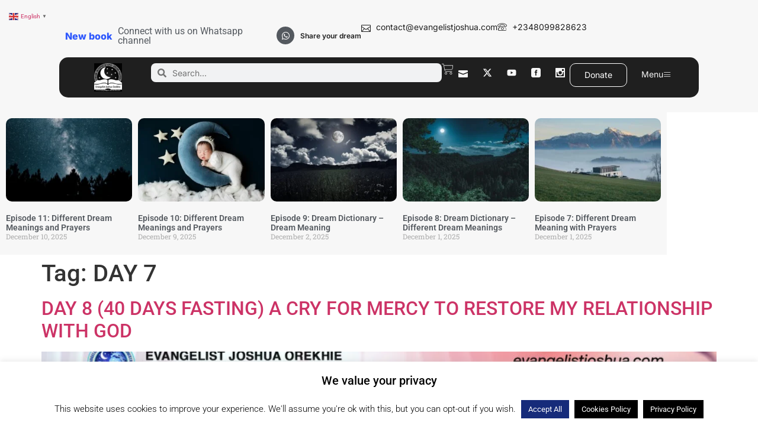

--- FILE ---
content_type: text/html; charset=utf-8
request_url: https://www.google.com/recaptcha/api2/aframe
body_size: 267
content:
<!DOCTYPE HTML><html><head><meta http-equiv="content-type" content="text/html; charset=UTF-8"></head><body><script nonce="jExkEMPf99urPfQV-l_Wvw">/** Anti-fraud and anti-abuse applications only. See google.com/recaptcha */ try{var clients={'sodar':'https://pagead2.googlesyndication.com/pagead/sodar?'};window.addEventListener("message",function(a){try{if(a.source===window.parent){var b=JSON.parse(a.data);var c=clients[b['id']];if(c){var d=document.createElement('img');d.src=c+b['params']+'&rc='+(localStorage.getItem("rc::a")?sessionStorage.getItem("rc::b"):"");window.document.body.appendChild(d);sessionStorage.setItem("rc::e",parseInt(sessionStorage.getItem("rc::e")||0)+1);localStorage.setItem("rc::h",'1768919259941');}}}catch(b){}});window.parent.postMessage("_grecaptcha_ready", "*");}catch(b){}</script></body></html>

--- FILE ---
content_type: text/css
request_url: https://evangelistjoshua.com/wp-content/uploads/elementor/css/post-17397.css?ver=1768662285
body_size: 2738
content:
.elementor-17397 .elementor-element.elementor-element-99f9143{--display:flex;--flex-direction:column;--container-widget-width:100%;--container-widget-height:initial;--container-widget-flex-grow:0;--container-widget-align-self:initial;--flex-wrap-mobile:wrap;--gap:2px 2px;--row-gap:2px;--column-gap:2px;--padding-top:25px;--padding-bottom:25px;--padding-left:100px;--padding-right:100px;}.elementor-17397 .elementor-element.elementor-element-99f9143:not(.elementor-motion-effects-element-type-background), .elementor-17397 .elementor-element.elementor-element-99f9143 > .elementor-motion-effects-container > .elementor-motion-effects-layer{background-color:var( --e-global-color-a5ab3bc );}.elementor-17397 .elementor-element.elementor-element-eb7caaf{--display:flex;--flex-direction:row;--container-widget-width:calc( ( 1 - var( --container-widget-flex-grow ) ) * 100% );--container-widget-height:100%;--container-widget-flex-grow:1;--container-widget-align-self:stretch;--flex-wrap-mobile:wrap;--justify-content:center;--align-items:center;}.elementor-widget-heading .elementor-heading-title{font-family:var( --e-global-typography-primary-font-family ), Sans-serif;font-weight:var( --e-global-typography-primary-font-weight );color:var( --e-global-color-primary );}.elementor-17397 .elementor-element.elementor-element-de35372.elementor-element{--align-self:center;}.elementor-17397 .elementor-element.elementor-element-de35372 .elementor-heading-title{font-family:"Inter", Sans-serif;font-size:16px;font-weight:800;color:#2D57FD;}.elementor-17397 .elementor-element.elementor-element-de35372 .elementor-heading-title a:hover, .elementor-17397 .elementor-element.elementor-element-de35372 .elementor-heading-title a:focus{color:var( --e-global-color-3bae257 );}.elementor-17397 .elementor-element.elementor-element-88a44a9{--display:flex;--flex-direction:row-reverse;--container-widget-width:calc( ( 1 - var( --container-widget-flex-grow ) ) * 100% );--container-widget-height:100%;--container-widget-flex-grow:1;--container-widget-align-self:stretch;--flex-wrap-mobile:wrap-reverse;--align-items:center;--gap:16px 16px;--row-gap:16px;--column-gap:16px;}.elementor-17397 .elementor-element.elementor-element-1a39968 .elementor-repeater-item-0bf888b.elementor-social-icon{background-color:var( --e-global-color-secondary );}.elementor-17397 .elementor-element.elementor-element-1a39968{--grid-template-columns:repeat(0, auto);text-align:left;--icon-size:15px;--grid-column-gap:5px;--grid-row-gap:0px;}.elementor-17397 .elementor-element.elementor-element-6a4dc9e .elementor-heading-title{font-family:var( --e-global-typography-text-font-family ), Sans-serif;font-weight:var( --e-global-typography-text-font-weight );color:var( --e-global-color-secondary );}.elementor-17397 .elementor-element.elementor-element-0560038.elementor-element{--align-self:center;}.elementor-17397 .elementor-element.elementor-element-0560038 .elementor-heading-title{font-family:"Inter", Sans-serif;font-size:12px;font-weight:600;color:var( --e-global-color-3bae257 );}.elementor-widget-icon-list .elementor-icon-list-item:not(:last-child):after{border-color:var( --e-global-color-text );}.elementor-widget-icon-list .elementor-icon-list-icon i{color:var( --e-global-color-primary );}.elementor-widget-icon-list .elementor-icon-list-icon svg{fill:var( --e-global-color-primary );}.elementor-widget-icon-list .elementor-icon-list-item > .elementor-icon-list-text, .elementor-widget-icon-list .elementor-icon-list-item > a{font-family:var( --e-global-typography-text-font-family ), Sans-serif;font-weight:var( --e-global-typography-text-font-weight );}.elementor-widget-icon-list .elementor-icon-list-text{color:var( --e-global-color-secondary );}.elementor-17397 .elementor-element.elementor-element-0aaf480 .elementor-icon-list-items:not(.elementor-inline-items) .elementor-icon-list-item:not(:last-child){padding-block-end:calc(32px/2);}.elementor-17397 .elementor-element.elementor-element-0aaf480 .elementor-icon-list-items:not(.elementor-inline-items) .elementor-icon-list-item:not(:first-child){margin-block-start:calc(32px/2);}.elementor-17397 .elementor-element.elementor-element-0aaf480 .elementor-icon-list-items.elementor-inline-items .elementor-icon-list-item{margin-inline:calc(32px/2);}.elementor-17397 .elementor-element.elementor-element-0aaf480 .elementor-icon-list-items.elementor-inline-items{margin-inline:calc(-32px/2);}.elementor-17397 .elementor-element.elementor-element-0aaf480 .elementor-icon-list-items.elementor-inline-items .elementor-icon-list-item:after{inset-inline-end:calc(-32px/2);}.elementor-17397 .elementor-element.elementor-element-0aaf480 .elementor-icon-list-icon i{color:var( --e-global-color-3bae257 );transition:color 0.3s;}.elementor-17397 .elementor-element.elementor-element-0aaf480 .elementor-icon-list-icon svg{fill:var( --e-global-color-3bae257 );transition:fill 0.3s;}.elementor-17397 .elementor-element.elementor-element-0aaf480 .elementor-icon-list-item:hover .elementor-icon-list-icon i{color:var( --e-global-color-secondary );}.elementor-17397 .elementor-element.elementor-element-0aaf480 .elementor-icon-list-item:hover .elementor-icon-list-icon svg{fill:var( --e-global-color-secondary );}.elementor-17397 .elementor-element.elementor-element-0aaf480{--e-icon-list-icon-size:16px;--icon-vertical-offset:0px;}.elementor-17397 .elementor-element.elementor-element-0aaf480 .elementor-icon-list-item > .elementor-icon-list-text, .elementor-17397 .elementor-element.elementor-element-0aaf480 .elementor-icon-list-item > a{font-family:"Inter", Sans-serif;font-size:14px;font-weight:400;}.elementor-17397 .elementor-element.elementor-element-0aaf480 .elementor-icon-list-text{color:var( --e-global-color-3bae257 );transition:color 0.3s;}.elementor-17397 .elementor-element.elementor-element-0aaf480 .elementor-icon-list-item:hover .elementor-icon-list-text{color:var( --e-global-color-secondary );}.elementor-17397 .elementor-element.elementor-element-66fd07f{--display:flex;--flex-direction:row;--container-widget-width:calc( ( 1 - var( --container-widget-flex-grow ) ) * 100% );--container-widget-height:100%;--container-widget-flex-grow:1;--container-widget-align-self:stretch;--flex-wrap-mobile:wrap;--justify-content:space-around;--align-items:center;--border-radius:15px 15px 15px 15px;}.elementor-17397 .elementor-element.elementor-element-66fd07f:not(.elementor-motion-effects-element-type-background), .elementor-17397 .elementor-element.elementor-element-66fd07f > .elementor-motion-effects-container > .elementor-motion-effects-layer{background-color:var( --e-global-color-3bae257 );}.elementor-widget-theme-site-logo .widget-image-caption{color:var( --e-global-color-text );font-family:var( --e-global-typography-text-font-family ), Sans-serif;font-weight:var( --e-global-typography-text-font-weight );}.elementor-17397 .elementor-element.elementor-element-2b09421{text-align:center;}.elementor-17397 .elementor-element.elementor-element-2b09421 img{width:32%;filter:brightness( 100% ) contrast( 100% ) saturate( 0% ) blur( 0px ) hue-rotate( 0deg );}.elementor-widget-search-form input[type="search"].elementor-search-form__input{font-family:var( --e-global-typography-text-font-family ), Sans-serif;font-weight:var( --e-global-typography-text-font-weight );}.elementor-widget-search-form .elementor-search-form__input,
					.elementor-widget-search-form .elementor-search-form__icon,
					.elementor-widget-search-form .elementor-lightbox .dialog-lightbox-close-button,
					.elementor-widget-search-form .elementor-lightbox .dialog-lightbox-close-button:hover,
					.elementor-widget-search-form.elementor-search-form--skin-full_screen input[type="search"].elementor-search-form__input{color:var( --e-global-color-text );fill:var( --e-global-color-text );}.elementor-widget-search-form .elementor-search-form__submit{font-family:var( --e-global-typography-text-font-family ), Sans-serif;font-weight:var( --e-global-typography-text-font-weight );background-color:var( --e-global-color-secondary );}.elementor-17397 .elementor-element.elementor-element-03b88f0.elementor-element{--flex-grow:1;--flex-shrink:0;}.elementor-17397 .elementor-element.elementor-element-03b88f0 .elementor-search-form__container{min-height:32px;}.elementor-17397 .elementor-element.elementor-element-03b88f0 .elementor-search-form__submit{min-width:32px;}body:not(.rtl) .elementor-17397 .elementor-element.elementor-element-03b88f0 .elementor-search-form__icon{padding-left:calc(32px / 3);}body.rtl .elementor-17397 .elementor-element.elementor-element-03b88f0 .elementor-search-form__icon{padding-right:calc(32px / 3);}.elementor-17397 .elementor-element.elementor-element-03b88f0 .elementor-search-form__input, .elementor-17397 .elementor-element.elementor-element-03b88f0.elementor-search-form--button-type-text .elementor-search-form__submit{padding-left:calc(32px / 3);padding-right:calc(32px / 3);}.elementor-17397 .elementor-element.elementor-element-03b88f0 input[type="search"].elementor-search-form__input{font-family:"Inter", Sans-serif;font-size:14px;font-weight:400;}.elementor-17397 .elementor-element.elementor-element-03b88f0 .elementor-search-form__input,
					.elementor-17397 .elementor-element.elementor-element-03b88f0 .elementor-search-form__icon,
					.elementor-17397 .elementor-element.elementor-element-03b88f0 .elementor-lightbox .dialog-lightbox-close-button,
					.elementor-17397 .elementor-element.elementor-element-03b88f0 .elementor-lightbox .dialog-lightbox-close-button:hover,
					.elementor-17397 .elementor-element.elementor-element-03b88f0.elementor-search-form--skin-full_screen input[type="search"].elementor-search-form__input{color:var( --e-global-color-3bae257 );fill:var( --e-global-color-3bae257 );}.elementor-17397 .elementor-element.elementor-element-03b88f0:not(.elementor-search-form--skin-full_screen) .elementor-search-form__container{border-radius:8px;}.elementor-17397 .elementor-element.elementor-element-03b88f0.elementor-search-form--skin-full_screen input[type="search"].elementor-search-form__input{border-radius:8px;}.elementor-17397 .elementor-element.elementor-element-4129d3b{--display:flex;--flex-direction:row;--container-widget-width:calc( ( 1 - var( --container-widget-flex-grow ) ) * 100% );--container-widget-height:100%;--container-widget-flex-grow:1;--container-widget-align-self:stretch;--flex-wrap-mobile:wrap;--justify-content:flex-end;--align-items:center;--padding-top:0px;--padding-bottom:0px;--padding-left:0px;--padding-right:0px;}.elementor-widget-woocommerce-menu-cart .elementor-menu-cart__toggle .elementor-button{font-family:var( --e-global-typography-primary-font-family ), Sans-serif;font-weight:var( --e-global-typography-primary-font-weight );}.elementor-widget-woocommerce-menu-cart .elementor-menu-cart__product-name a{font-family:var( --e-global-typography-primary-font-family ), Sans-serif;font-weight:var( --e-global-typography-primary-font-weight );}.elementor-widget-woocommerce-menu-cart .elementor-menu-cart__product-price{font-family:var( --e-global-typography-primary-font-family ), Sans-serif;font-weight:var( --e-global-typography-primary-font-weight );}.elementor-widget-woocommerce-menu-cart .elementor-menu-cart__footer-buttons .elementor-button{font-family:var( --e-global-typography-primary-font-family ), Sans-serif;font-weight:var( --e-global-typography-primary-font-weight );}.elementor-widget-woocommerce-menu-cart .elementor-menu-cart__footer-buttons a.elementor-button--view-cart{font-family:var( --e-global-typography-primary-font-family ), Sans-serif;font-weight:var( --e-global-typography-primary-font-weight );}.elementor-widget-woocommerce-menu-cart .elementor-menu-cart__footer-buttons a.elementor-button--checkout{font-family:var( --e-global-typography-primary-font-family ), Sans-serif;font-weight:var( --e-global-typography-primary-font-weight );}.elementor-widget-woocommerce-menu-cart .woocommerce-mini-cart__empty-message{font-family:var( --e-global-typography-primary-font-family ), Sans-serif;font-weight:var( --e-global-typography-primary-font-weight );}.elementor-17397 .elementor-element.elementor-element-75254d3{--divider-style:solid;--subtotal-divider-style:solid;--elementor-remove-from-cart-button:none;--remove-from-cart-button:block;--toggle-button-icon-color:#D5D5D5;--toggle-button-icon-hover-color:#FFFFFF;--toggle-button-border-width:0px;--toggle-icon-size:20px;--toggle-icon-padding:0px 0px 0px 0px;--cart-border-style:none;--cart-footer-layout:1fr 1fr;--products-max-height-sidecart:calc(100vh - 240px);--products-max-height-minicart:calc(100vh - 385px);}.elementor-17397 .elementor-element.elementor-element-75254d3 .widget_shopping_cart_content{--subtotal-divider-left-width:0;--subtotal-divider-right-width:0;}.elementor-17397 .elementor-element.elementor-element-75254d3 .elementor-button--view-cart{border-style:none;}.elementor-17397 .elementor-element.elementor-element-75254d3 .elementor-button--checkout{border-style:none;}.elementor-17397 .elementor-element.elementor-element-74adb64{--grid-template-columns:repeat(0, auto);text-align:center;--icon-size:16px;--grid-column-gap:5px;--grid-row-gap:0px;}.elementor-17397 .elementor-element.elementor-element-74adb64 .elementor-social-icon{background-color:#F7F7F700;}.elementor-17397 .elementor-element.elementor-element-74adb64 .elementor-social-icon i{color:var( --e-global-color-a5ab3bc );}.elementor-17397 .elementor-element.elementor-element-74adb64 .elementor-social-icon svg{fill:var( --e-global-color-a5ab3bc );}.elementor-17397 .elementor-element.elementor-element-74adb64 .elementor-icon{border-radius:0px 0px 0px 0px;}.elementor-17397 .elementor-element.elementor-element-74adb64 .elementor-social-icon:hover i{color:var( --e-global-color-text );}.elementor-17397 .elementor-element.elementor-element-74adb64 .elementor-social-icon:hover svg{fill:var( --e-global-color-text );}.elementor-widget-button .elementor-button{background-color:var( --e-global-color-accent );font-family:var( --e-global-typography-accent-font-family ), Sans-serif;font-weight:var( --e-global-typography-accent-font-weight );}.elementor-17397 .elementor-element.elementor-element-9576d86 .elementor-button{background-color:#61CE7000;font-family:"Inter", Sans-serif;font-size:14px;font-weight:400;border-style:solid;border-width:1px 1px 1px 1px;border-radius:10px 10px 10px 10px;}.elementor-17397 .elementor-element.elementor-element-9576d86 .elementor-button:hover, .elementor-17397 .elementor-element.elementor-element-9576d86 .elementor-button:focus{background-color:var( --e-global-color-a5ab3bc );color:var( --e-global-color-3bae257 );}.elementor-17397 .elementor-element.elementor-element-9576d86 .elementor-button:hover svg, .elementor-17397 .elementor-element.elementor-element-9576d86 .elementor-button:focus svg{fill:var( --e-global-color-3bae257 );}.elementor-17397 .elementor-element.elementor-element-cfe2525 .elementor-button{background-color:#61CE7000;font-family:"Inter", Sans-serif;font-size:14px;font-weight:400;fill:var( --e-global-color-a5ab3bc );color:var( --e-global-color-a5ab3bc );border-style:none;border-radius:10px 10px 10px 10px;}.elementor-17397 .elementor-element.elementor-element-cfe2525 .elementor-button-content-wrapper{flex-direction:row-reverse;}.elementor-17397 .elementor-element.elementor-element-cfe2525 .elementor-button:hover, .elementor-17397 .elementor-element.elementor-element-cfe2525 .elementor-button:focus{color:#B4B4B4;}.elementor-17397 .elementor-element.elementor-element-cfe2525 .elementor-button:hover svg, .elementor-17397 .elementor-element.elementor-element-cfe2525 .elementor-button:focus svg{fill:#B4B4B4;}.elementor-17397 .elementor-element.elementor-element-221d775{--display:flex;--flex-direction:column;--container-widget-width:100%;--container-widget-height:initial;--container-widget-flex-grow:0;--container-widget-align-self:initial;--flex-wrap-mobile:wrap;--gap:2px 2px;--row-gap:2px;--column-gap:2px;--padding-top:25px;--padding-bottom:25px;--padding-left:25px;--padding-right:25px;}.elementor-17397 .elementor-element.elementor-element-221d775:not(.elementor-motion-effects-element-type-background), .elementor-17397 .elementor-element.elementor-element-221d775 > .elementor-motion-effects-container > .elementor-motion-effects-layer{background-color:var( --e-global-color-a5ab3bc );}.elementor-17397 .elementor-element.elementor-element-4a03de0{--display:flex;--flex-direction:row;--container-widget-width:calc( ( 1 - var( --container-widget-flex-grow ) ) * 100% );--container-widget-height:100%;--container-widget-flex-grow:1;--container-widget-align-self:stretch;--flex-wrap-mobile:wrap;--justify-content:flex-end;--align-items:center;}.elementor-17397 .elementor-element.elementor-element-86e5f1d.elementor-element{--align-self:center;}.elementor-17397 .elementor-element.elementor-element-86e5f1d .elementor-heading-title{font-family:"Inter", Sans-serif;font-size:12px;font-weight:800;color:#2D57FD;}.elementor-17397 .elementor-element.elementor-element-86e5f1d .elementor-heading-title a:hover, .elementor-17397 .elementor-element.elementor-element-86e5f1d .elementor-heading-title a:focus{color:var( --e-global-color-3bae257 );}.elementor-17397 .elementor-element.elementor-element-6b6bf11.elementor-element{--align-self:center;}.elementor-17397 .elementor-element.elementor-element-6b6bf11 .elementor-heading-title{font-family:"Inter", Sans-serif;font-size:12px;font-weight:600;color:var( --e-global-color-3bae257 );}.elementor-17397 .elementor-element.elementor-element-20e65dd .elementor-icon-list-items:not(.elementor-inline-items) .elementor-icon-list-item:not(:last-child){padding-block-end:calc(32px/2);}.elementor-17397 .elementor-element.elementor-element-20e65dd .elementor-icon-list-items:not(.elementor-inline-items) .elementor-icon-list-item:not(:first-child){margin-block-start:calc(32px/2);}.elementor-17397 .elementor-element.elementor-element-20e65dd .elementor-icon-list-items.elementor-inline-items .elementor-icon-list-item{margin-inline:calc(32px/2);}.elementor-17397 .elementor-element.elementor-element-20e65dd .elementor-icon-list-items.elementor-inline-items{margin-inline:calc(-32px/2);}.elementor-17397 .elementor-element.elementor-element-20e65dd .elementor-icon-list-items.elementor-inline-items .elementor-icon-list-item:after{inset-inline-end:calc(-32px/2);}.elementor-17397 .elementor-element.elementor-element-20e65dd .elementor-icon-list-icon i{color:var( --e-global-color-3bae257 );transition:color 0.3s;}.elementor-17397 .elementor-element.elementor-element-20e65dd .elementor-icon-list-icon svg{fill:var( --e-global-color-3bae257 );transition:fill 0.3s;}.elementor-17397 .elementor-element.elementor-element-20e65dd .elementor-icon-list-item:hover .elementor-icon-list-icon i{color:var( --e-global-color-secondary );}.elementor-17397 .elementor-element.elementor-element-20e65dd .elementor-icon-list-item:hover .elementor-icon-list-icon svg{fill:var( --e-global-color-secondary );}.elementor-17397 .elementor-element.elementor-element-20e65dd{--e-icon-list-icon-size:16px;--icon-vertical-offset:0px;}.elementor-17397 .elementor-element.elementor-element-20e65dd .elementor-icon-list-item > .elementor-icon-list-text, .elementor-17397 .elementor-element.elementor-element-20e65dd .elementor-icon-list-item > a{font-family:"Inter", Sans-serif;font-size:14px;font-weight:400;}.elementor-17397 .elementor-element.elementor-element-20e65dd .elementor-icon-list-text{color:var( --e-global-color-3bae257 );transition:color 0.3s;}.elementor-17397 .elementor-element.elementor-element-20e65dd .elementor-icon-list-item:hover .elementor-icon-list-text{color:var( --e-global-color-secondary );}.elementor-17397 .elementor-element.elementor-element-1c694f7{--display:flex;--flex-direction:row;--container-widget-width:calc( ( 1 - var( --container-widget-flex-grow ) ) * 100% );--container-widget-height:100%;--container-widget-flex-grow:1;--container-widget-align-self:stretch;--flex-wrap-mobile:wrap;--justify-content:space-around;--align-items:center;--border-radius:15px 15px 15px 15px;}.elementor-17397 .elementor-element.elementor-element-1c694f7:not(.elementor-motion-effects-element-type-background), .elementor-17397 .elementor-element.elementor-element-1c694f7 > .elementor-motion-effects-container > .elementor-motion-effects-layer{background-color:var( --e-global-color-3bae257 );}.elementor-17397 .elementor-element.elementor-element-2027fa3{text-align:center;}.elementor-17397 .elementor-element.elementor-element-2027fa3 img{width:32%;filter:brightness( 100% ) contrast( 100% ) saturate( 0% ) blur( 0px ) hue-rotate( 0deg );}.elementor-17397 .elementor-element.elementor-element-264d6a4{--display:flex;--flex-direction:row;--container-widget-width:calc( ( 1 - var( --container-widget-flex-grow ) ) * 100% );--container-widget-height:100%;--container-widget-flex-grow:1;--container-widget-align-self:stretch;--flex-wrap-mobile:wrap;--justify-content:flex-end;--align-items:center;--padding-top:0px;--padding-bottom:0px;--padding-left:0px;--padding-right:0px;}.elementor-17397 .elementor-element.elementor-element-23510a3.elementor-element{--flex-grow:0;--flex-shrink:0;}.elementor-17397 .elementor-element.elementor-element-23510a3 .elementor-search-form__toggle{--e-search-form-toggle-size:33px;--e-search-form-toggle-color:var( --e-global-color-a5ab3bc );}.elementor-17397 .elementor-element.elementor-element-23510a3.elementor-search-form--skin-full_screen .elementor-search-form__container{background-color:var( --e-global-color-a5ab3bc );}.elementor-17397 .elementor-element.elementor-element-23510a3 input[type="search"].elementor-search-form__input{font-family:"Inter", Sans-serif;font-size:14px;font-weight:400;}.elementor-17397 .elementor-element.elementor-element-23510a3 .elementor-search-form__input,
					.elementor-17397 .elementor-element.elementor-element-23510a3 .elementor-search-form__icon,
					.elementor-17397 .elementor-element.elementor-element-23510a3 .elementor-lightbox .dialog-lightbox-close-button,
					.elementor-17397 .elementor-element.elementor-element-23510a3 .elementor-lightbox .dialog-lightbox-close-button:hover,
					.elementor-17397 .elementor-element.elementor-element-23510a3.elementor-search-form--skin-full_screen input[type="search"].elementor-search-form__input{color:var( --e-global-color-3bae257 );fill:var( --e-global-color-3bae257 );}.elementor-17397 .elementor-element.elementor-element-23510a3:not(.elementor-search-form--skin-full_screen) .elementor-search-form__container{border-radius:8px;}.elementor-17397 .elementor-element.elementor-element-23510a3.elementor-search-form--skin-full_screen input[type="search"].elementor-search-form__input{border-radius:8px;}.elementor-17397 .elementor-element.elementor-element-2187252{--divider-style:solid;--subtotal-divider-style:solid;--elementor-remove-from-cart-button:none;--remove-from-cart-button:block;--toggle-button-icon-color:#D5D5D5;--toggle-button-icon-hover-color:#FFFFFF;--toggle-button-border-width:0px;--toggle-icon-size:20px;--toggle-icon-padding:0px 0px 0px 0px;--cart-border-style:none;--cart-footer-layout:1fr 1fr;--products-max-height-sidecart:calc(100vh - 240px);--products-max-height-minicart:calc(100vh - 385px);}.elementor-17397 .elementor-element.elementor-element-2187252 .widget_shopping_cart_content{--subtotal-divider-left-width:0;--subtotal-divider-right-width:0;}.elementor-17397 .elementor-element.elementor-element-2187252 .elementor-button--view-cart{border-style:none;}.elementor-17397 .elementor-element.elementor-element-2187252 .elementor-button--checkout{border-style:none;}.elementor-17397 .elementor-element.elementor-element-ca58bbf .elementor-button{background-color:#61CE7000;font-family:"Inter", Sans-serif;font-size:14px;font-weight:400;fill:var( --e-global-color-a5ab3bc );color:var( --e-global-color-a5ab3bc );border-style:none;border-radius:10px 10px 10px 10px;}.elementor-17397 .elementor-element.elementor-element-ca58bbf .elementor-button-content-wrapper{flex-direction:row-reverse;}.elementor-17397 .elementor-element.elementor-element-ca58bbf .elementor-button:hover, .elementor-17397 .elementor-element.elementor-element-ca58bbf .elementor-button:focus{color:var( --e-global-color-secondary );}.elementor-17397 .elementor-element.elementor-element-ca58bbf .elementor-button:hover svg, .elementor-17397 .elementor-element.elementor-element-ca58bbf .elementor-button:focus svg{fill:var( --e-global-color-secondary );}.elementor-17397 .elementor-element.elementor-element-e7e3df2{--display:flex;--flex-direction:column;--container-widget-width:100%;--container-widget-height:initial;--container-widget-flex-grow:0;--container-widget-align-self:initial;--flex-wrap-mobile:wrap;}.elementor-17397 .elementor-element.elementor-element-e7e3df2:not(.elementor-motion-effects-element-type-background), .elementor-17397 .elementor-element.elementor-element-e7e3df2 > .elementor-motion-effects-container > .elementor-motion-effects-layer{background-color:var( --e-global-color-a5ab3bc );}.elementor-widget-posts .elementor-button{background-color:var( --e-global-color-accent );font-family:var( --e-global-typography-accent-font-family ), Sans-serif;font-weight:var( --e-global-typography-accent-font-weight );}.elementor-widget-posts .elementor-post__title, .elementor-widget-posts .elementor-post__title a{color:var( --e-global-color-secondary );font-family:var( --e-global-typography-primary-font-family ), Sans-serif;font-weight:var( --e-global-typography-primary-font-weight );}.elementor-widget-posts .elementor-post__meta-data{font-family:var( --e-global-typography-secondary-font-family ), Sans-serif;font-weight:var( --e-global-typography-secondary-font-weight );}.elementor-widget-posts .elementor-post__excerpt p{font-family:var( --e-global-typography-text-font-family ), Sans-serif;font-weight:var( --e-global-typography-text-font-weight );}.elementor-widget-posts .elementor-post__read-more{color:var( --e-global-color-accent );}.elementor-widget-posts a.elementor-post__read-more{font-family:var( --e-global-typography-accent-font-family ), Sans-serif;font-weight:var( --e-global-typography-accent-font-weight );}.elementor-widget-posts .elementor-post__card .elementor-post__badge{background-color:var( --e-global-color-accent );font-family:var( --e-global-typography-accent-font-family ), Sans-serif;font-weight:var( --e-global-typography-accent-font-weight );}.elementor-widget-posts .elementor-pagination{font-family:var( --e-global-typography-secondary-font-family ), Sans-serif;font-weight:var( --e-global-typography-secondary-font-weight );}.elementor-widget-posts .e-load-more-message{font-family:var( --e-global-typography-secondary-font-family ), Sans-serif;font-weight:var( --e-global-typography-secondary-font-weight );}.elementor-17397 .elementor-element.elementor-element-a271e90{--grid-row-gap:35px;--grid-column-gap:10px;}.elementor-17397 .elementor-element.elementor-element-a271e90 .elementor-posts-container .elementor-post__thumbnail{padding-bottom:calc( 0.66 * 100% );}.elementor-17397 .elementor-element.elementor-element-a271e90:after{content:"0.66";}.elementor-17397 .elementor-element.elementor-element-a271e90 .elementor-post__thumbnail__link{width:100%;}.elementor-17397 .elementor-element.elementor-element-a271e90 .elementor-post__meta-data span + span:before{content:"///";}.elementor-17397 .elementor-element.elementor-element-a271e90 .elementor-post__thumbnail{border-radius:10px 10px 10px 10px;}.elementor-17397 .elementor-element.elementor-element-a271e90.elementor-posts--thumbnail-left .elementor-post__thumbnail__link{margin-right:20px;}.elementor-17397 .elementor-element.elementor-element-a271e90.elementor-posts--thumbnail-right .elementor-post__thumbnail__link{margin-left:20px;}.elementor-17397 .elementor-element.elementor-element-a271e90.elementor-posts--thumbnail-top .elementor-post__thumbnail__link{margin-bottom:20px;}.elementor-17397 .elementor-element.elementor-element-a271e90 .elementor-post__title, .elementor-17397 .elementor-element.elementor-element-a271e90 .elementor-post__title a{font-family:"Roboto", Sans-serif;font-size:14px;font-weight:600;}.elementor-17397 .elementor-element.elementor-element-5888890{--display:flex;--flex-direction:column;--container-widget-width:100%;--container-widget-height:initial;--container-widget-flex-grow:0;--container-widget-align-self:initial;--flex-wrap-mobile:wrap;}.elementor-17397 .elementor-element.elementor-element-5888890:not(.elementor-motion-effects-element-type-background), .elementor-17397 .elementor-element.elementor-element-5888890 > .elementor-motion-effects-container > .elementor-motion-effects-layer{background-color:var( --e-global-color-a5ab3bc );}.elementor-17397 .elementor-element.elementor-element-2c2c224{--grid-row-gap:35px;--grid-column-gap:10px;}.elementor-17397 .elementor-element.elementor-element-2c2c224 .elementor-posts-container .elementor-post__thumbnail{padding-bottom:calc( 0.66 * 100% );}.elementor-17397 .elementor-element.elementor-element-2c2c224:after{content:"0.66";}.elementor-17397 .elementor-element.elementor-element-2c2c224 .elementor-post__thumbnail__link{width:100%;}.elementor-17397 .elementor-element.elementor-element-2c2c224 .elementor-post__meta-data span + span:before{content:"///";}.elementor-17397 .elementor-element.elementor-element-2c2c224 .elementor-post__thumbnail{border-radius:10px 10px 10px 10px;}.elementor-17397 .elementor-element.elementor-element-2c2c224.elementor-posts--thumbnail-left .elementor-post__thumbnail__link{margin-right:20px;}.elementor-17397 .elementor-element.elementor-element-2c2c224.elementor-posts--thumbnail-right .elementor-post__thumbnail__link{margin-left:20px;}.elementor-17397 .elementor-element.elementor-element-2c2c224.elementor-posts--thumbnail-top .elementor-post__thumbnail__link{margin-bottom:20px;}.elementor-17397 .elementor-element.elementor-element-2c2c224 .elementor-post__title, .elementor-17397 .elementor-element.elementor-element-2c2c224 .elementor-post__title a{font-family:"Roboto", Sans-serif;font-weight:600;}.elementor-17397 .elementor-element.elementor-element-5092da5{--display:flex;--flex-direction:column;--container-widget-width:100%;--container-widget-height:initial;--container-widget-flex-grow:0;--container-widget-align-self:initial;--flex-wrap-mobile:wrap;}.elementor-17397 .elementor-element.elementor-element-5092da5:not(.elementor-motion-effects-element-type-background), .elementor-17397 .elementor-element.elementor-element-5092da5 > .elementor-motion-effects-container > .elementor-motion-effects-layer{background-color:var( --e-global-color-a5ab3bc );}.elementor-17397 .elementor-element.elementor-element-70ee5b1{--grid-row-gap:35px;--grid-column-gap:10px;}.elementor-17397 .elementor-element.elementor-element-70ee5b1 .elementor-posts-container .elementor-post__thumbnail{padding-bottom:calc( 0.66 * 100% );}.elementor-17397 .elementor-element.elementor-element-70ee5b1:after{content:"0.66";}.elementor-17397 .elementor-element.elementor-element-70ee5b1 .elementor-post__thumbnail__link{width:100%;}.elementor-17397 .elementor-element.elementor-element-70ee5b1 .elementor-post__meta-data span + span:before{content:"///";}.elementor-17397 .elementor-element.elementor-element-70ee5b1 .elementor-post__thumbnail{border-radius:10px 10px 10px 10px;}.elementor-17397 .elementor-element.elementor-element-70ee5b1.elementor-posts--thumbnail-left .elementor-post__thumbnail__link{margin-right:20px;}.elementor-17397 .elementor-element.elementor-element-70ee5b1.elementor-posts--thumbnail-right .elementor-post__thumbnail__link{margin-left:20px;}.elementor-17397 .elementor-element.elementor-element-70ee5b1.elementor-posts--thumbnail-top .elementor-post__thumbnail__link{margin-bottom:20px;}.elementor-17397 .elementor-element.elementor-element-70ee5b1 .elementor-post__title, .elementor-17397 .elementor-element.elementor-element-70ee5b1 .elementor-post__title a{font-family:"Roboto", Sans-serif;font-weight:600;}.elementor-theme-builder-content-area{height:400px;}.elementor-location-header:before, .elementor-location-footer:before{content:"";display:table;clear:both;}@media(max-width:1024px){.elementor-17397 .elementor-element.elementor-element-de35372 .elementor-heading-title{font-size:14px;}.elementor-17397 .elementor-element.elementor-element-4a03de0{--justify-content:space-between;}.elementor-17397 .elementor-element.elementor-element-86e5f1d .elementor-heading-title{font-size:14px;}.elementor-17397 .elementor-element.elementor-element-2c2c224 .elementor-post__title, .elementor-17397 .elementor-element.elementor-element-2c2c224 .elementor-post__title a{font-size:13px;}}@media(max-width:767px){.elementor-17397 .elementor-element.elementor-element-221d775{--padding-top:20px;--padding-bottom:010px;--padding-left:10px;--padding-right:10px;}.elementor-17397 .elementor-element.elementor-element-4a03de0{--justify-content:space-between;--gap:8px 8px;--row-gap:8px;--column-gap:8px;}.elementor-17397 .elementor-element.elementor-element-20e65dd.elementor-element{--align-self:flex-end;}.elementor-17397 .elementor-element.elementor-element-20e65dd .elementor-icon-list-items:not(.elementor-inline-items) .elementor-icon-list-item:not(:last-child){padding-block-end:calc(12px/2);}.elementor-17397 .elementor-element.elementor-element-20e65dd .elementor-icon-list-items:not(.elementor-inline-items) .elementor-icon-list-item:not(:first-child){margin-block-start:calc(12px/2);}.elementor-17397 .elementor-element.elementor-element-20e65dd .elementor-icon-list-items.elementor-inline-items .elementor-icon-list-item{margin-inline:calc(12px/2);}.elementor-17397 .elementor-element.elementor-element-20e65dd .elementor-icon-list-items.elementor-inline-items{margin-inline:calc(-12px/2);}.elementor-17397 .elementor-element.elementor-element-20e65dd .elementor-icon-list-items.elementor-inline-items .elementor-icon-list-item:after{inset-inline-end:calc(-12px/2);}.elementor-17397 .elementor-element.elementor-element-20e65dd .elementor-icon-list-item > .elementor-icon-list-text, .elementor-17397 .elementor-element.elementor-element-20e65dd .elementor-icon-list-item > a{font-size:10.9px;}.elementor-17397 .elementor-element.elementor-element-1c694f7{--justify-content:space-evenly;}.elementor-17397 .elementor-element.elementor-element-2027fa3{text-align:start;}.elementor-17397 .elementor-element.elementor-element-2027fa3 img{width:25%;}.elementor-17397 .elementor-element.elementor-element-264d6a4{--width:120px;--flex-direction:row;--container-widget-width:initial;--container-widget-height:100%;--container-widget-flex-grow:1;--container-widget-align-self:stretch;--flex-wrap-mobile:wrap;--justify-content:center;--gap:0px 0px;--row-gap:0px;--column-gap:0px;--flex-wrap:nowrap;}.elementor-17397 .elementor-element.elementor-element-a271e90 .elementor-posts-container .elementor-post__thumbnail{padding-bottom:calc( 0.5 * 100% );}.elementor-17397 .elementor-element.elementor-element-a271e90:after{content:"0.5";}.elementor-17397 .elementor-element.elementor-element-a271e90 .elementor-post__thumbnail__link{width:100%;}.elementor-17397 .elementor-element.elementor-element-2c2c224 .elementor-posts-container .elementor-post__thumbnail{padding-bottom:calc( 0.5 * 100% );}.elementor-17397 .elementor-element.elementor-element-2c2c224:after{content:"0.5";}.elementor-17397 .elementor-element.elementor-element-2c2c224 .elementor-post__thumbnail__link{width:100%;}.elementor-17397 .elementor-element.elementor-element-70ee5b1 .elementor-posts-container .elementor-post__thumbnail{padding-bottom:calc( 0.5 * 100% );}.elementor-17397 .elementor-element.elementor-element-70ee5b1:after{content:"0.5";}.elementor-17397 .elementor-element.elementor-element-70ee5b1 .elementor-post__thumbnail__link{width:100%;}.elementor-17397 .elementor-element.elementor-element-70ee5b1 .elementor-post__title, .elementor-17397 .elementor-element.elementor-element-70ee5b1 .elementor-post__title a{font-size:14px;}}@media(min-width:768px){.elementor-17397 .elementor-element.elementor-element-88a44a9{--width:30%;}.elementor-17397 .elementor-element.elementor-element-4129d3b{--width:40%;}.elementor-17397 .elementor-element.elementor-element-e7e3df2{--width:88vw;}.elementor-17397 .elementor-element.elementor-element-5888890{--width:88vw;}.elementor-17397 .elementor-element.elementor-element-5092da5{--width:88vw;}}

--- FILE ---
content_type: text/css
request_url: https://evangelistjoshua.com/wp-content/uploads/elementor/css/post-17391.css?ver=1768662285
body_size: 1928
content:
.elementor-17391 .elementor-element.elementor-element-9396c7f{--display:flex;--flex-direction:column;--container-widget-width:100%;--container-widget-height:initial;--container-widget-flex-grow:0;--container-widget-align-self:initial;--flex-wrap-mobile:wrap;--margin-top:-10px;--margin-bottom:0px;--margin-left:0px;--margin-right:0px;--padding-top:20px;--padding-bottom:20px;--padding-left:100px;--padding-right:100px;}.elementor-17391 .elementor-element.elementor-element-9396c7f:not(.elementor-motion-effects-element-type-background), .elementor-17391 .elementor-element.elementor-element-9396c7f > .elementor-motion-effects-container > .elementor-motion-effects-layer{background-color:var( --e-global-color-a5ab3bc );}.elementor-17391 .elementor-element.elementor-element-2748209{--display:flex;--flex-direction:column;--container-widget-width:100%;--container-widget-height:initial;--container-widget-flex-grow:0;--container-widget-align-self:initial;--flex-wrap-mobile:wrap;--border-radius:20px 20px 20px 20px;--padding-top:100px;--padding-bottom:100px;--padding-left:100px;--padding-right:100px;}.elementor-17391 .elementor-element.elementor-element-2748209:not(.elementor-motion-effects-element-type-background), .elementor-17391 .elementor-element.elementor-element-2748209 > .elementor-motion-effects-container > .elementor-motion-effects-layer{background-color:var( --e-global-color-3bae257 );}.elementor-17391 .elementor-element.elementor-element-118c4b7{--display:flex;--flex-direction:row;--container-widget-width:initial;--container-widget-height:100%;--container-widget-flex-grow:1;--container-widget-align-self:stretch;--flex-wrap-mobile:wrap;--border-radius:10px 10px 10px 10px;--padding-top:0px;--padding-bottom:0px;--padding-left:0px;--padding-right:0px;}.elementor-17391 .elementor-element.elementor-element-118c4b7:not(.elementor-motion-effects-element-type-background), .elementor-17391 .elementor-element.elementor-element-118c4b7 > .elementor-motion-effects-container > .elementor-motion-effects-layer{background-color:var( --e-global-color-3bae257 );}.elementor-17391 .elementor-element.elementor-element-dbd59f1{--display:flex;}.elementor-widget-theme-site-logo .widget-image-caption{color:var( --e-global-color-text );font-family:var( --e-global-typography-text-font-family ), Sans-serif;font-weight:var( --e-global-typography-text-font-weight );}.elementor-17391 .elementor-element.elementor-element-a3c66cd{text-align:start;}.elementor-17391 .elementor-element.elementor-element-a3c66cd img{width:48%;filter:brightness( 100% ) contrast( 100% ) saturate( 0% ) blur( 0px ) hue-rotate( 0deg );}.elementor-widget-text-editor{font-family:var( --e-global-typography-text-font-family ), Sans-serif;font-weight:var( --e-global-typography-text-font-weight );color:var( --e-global-color-text );}.elementor-widget-text-editor.elementor-drop-cap-view-stacked .elementor-drop-cap{background-color:var( --e-global-color-primary );}.elementor-widget-text-editor.elementor-drop-cap-view-framed .elementor-drop-cap, .elementor-widget-text-editor.elementor-drop-cap-view-default .elementor-drop-cap{color:var( --e-global-color-primary );border-color:var( --e-global-color-primary );}.elementor-17391 .elementor-element.elementor-element-72471a1{font-family:"Inter", Sans-serif;font-size:14px;font-weight:400;color:var( --e-global-color-a5ab3bc );}.elementor-17391 .elementor-element.elementor-element-202133e{--display:flex;--gap:12px 12px;--row-gap:12px;--column-gap:12px;--padding-top:20px;--padding-bottom:0px;--padding-left:0px;--padding-right:0px;}.elementor-widget-heading .elementor-heading-title{font-family:var( --e-global-typography-primary-font-family ), Sans-serif;font-weight:var( --e-global-typography-primary-font-weight );color:var( --e-global-color-primary );}.elementor-17391 .elementor-element.elementor-element-9584ed8 .elementor-heading-title{font-family:"Inter", Sans-serif;font-size:16px;font-weight:500;color:var( --e-global-color-a5ab3bc );}.elementor-widget-divider{--divider-color:var( --e-global-color-secondary );}.elementor-widget-divider .elementor-divider__text{color:var( --e-global-color-secondary );font-family:var( --e-global-typography-secondary-font-family ), Sans-serif;font-weight:var( --e-global-typography-secondary-font-weight );}.elementor-widget-divider.elementor-view-stacked .elementor-icon{background-color:var( --e-global-color-secondary );}.elementor-widget-divider.elementor-view-framed .elementor-icon, .elementor-widget-divider.elementor-view-default .elementor-icon{color:var( --e-global-color-secondary );border-color:var( --e-global-color-secondary );}.elementor-widget-divider.elementor-view-framed .elementor-icon, .elementor-widget-divider.elementor-view-default .elementor-icon svg{fill:var( --e-global-color-secondary );}.elementor-17391 .elementor-element.elementor-element-19e23f5{--divider-border-style:solid;--divider-color:var( --e-global-color-a5ab3bc );--divider-border-width:1px;}.elementor-17391 .elementor-element.elementor-element-19e23f5 .elementor-divider-separator{width:48%;}.elementor-17391 .elementor-element.elementor-element-19e23f5 .elementor-divider{padding-block-start:0px;padding-block-end:0px;}.elementor-widget-button .elementor-button{background-color:var( --e-global-color-accent );font-family:var( --e-global-typography-accent-font-family ), Sans-serif;font-weight:var( --e-global-typography-accent-font-weight );}.elementor-17391 .elementor-element.elementor-element-079efd1 .elementor-button{background-color:#61CE7000;font-family:"Ranade", Sans-serif;font-size:14px;font-weight:400;fill:var( --e-global-color-a5ab3bc );color:var( --e-global-color-a5ab3bc );border-style:solid;border-width:1px 1px 1px 1px;border-color:var( --e-global-color-a5ab3bc );border-radius:5px 5px 5px 5px;}.elementor-17391 .elementor-element.elementor-element-079efd1 .elementor-button:hover, .elementor-17391 .elementor-element.elementor-element-079efd1 .elementor-button:focus{background-color:var( --e-global-color-a5ab3bc );color:var( --e-global-color-3bae257 );}.elementor-17391 .elementor-element.elementor-element-079efd1 .elementor-button:hover svg, .elementor-17391 .elementor-element.elementor-element-079efd1 .elementor-button:focus svg{fill:var( --e-global-color-3bae257 );}.elementor-17391 .elementor-element.elementor-element-73b85cd .elementor-button{background-color:#61CE7000;font-family:"Ranade", Sans-serif;font-size:14px;font-weight:400;fill:var( --e-global-color-a5ab3bc );color:var( --e-global-color-a5ab3bc );border-style:solid;border-width:1px 1px 1px 1px;border-color:var( --e-global-color-a5ab3bc );border-radius:5px 5px 5px 5px;}.elementor-17391 .elementor-element.elementor-element-73b85cd .elementor-button:hover, .elementor-17391 .elementor-element.elementor-element-73b85cd .elementor-button:focus{background-color:var( --e-global-color-a5ab3bc );color:var( --e-global-color-3bae257 );}.elementor-17391 .elementor-element.elementor-element-73b85cd .elementor-button:hover svg, .elementor-17391 .elementor-element.elementor-element-73b85cd .elementor-button:focus svg{fill:var( --e-global-color-3bae257 );}.elementor-17391 .elementor-element.elementor-element-0c4c58f{--display:flex;--gap:12px 12px;--row-gap:12px;--column-gap:12px;--padding-top:20px;--padding-bottom:0px;--padding-left:0px;--padding-right:0px;}.elementor-17391 .elementor-element.elementor-element-1fa716c .elementor-heading-title{font-family:"Inter", Sans-serif;font-size:16px;font-weight:500;color:var( --e-global-color-a5ab3bc );}.elementor-17391 .elementor-element.elementor-element-c93f3bb{--divider-border-style:solid;--divider-color:var( --e-global-color-a5ab3bc );--divider-border-width:1px;}.elementor-17391 .elementor-element.elementor-element-c93f3bb .elementor-divider-separator{width:35%;}.elementor-17391 .elementor-element.elementor-element-c93f3bb .elementor-divider{padding-block-start:0px;padding-block-end:0px;}.elementor-widget-image .widget-image-caption{color:var( --e-global-color-text );font-family:var( --e-global-typography-text-font-family ), Sans-serif;font-weight:var( --e-global-typography-text-font-weight );}.elementor-17391 .elementor-element.elementor-element-b68c72c{text-align:start;}.elementor-17391 .elementor-element.elementor-element-b68c72c img{width:44%;}.elementor-17391 .elementor-element.elementor-element-7e09900{--display:flex;}.elementor-17391 .elementor-element.elementor-element-60fec15{--display:flex;--gap:12px 12px;--row-gap:12px;--column-gap:12px;--padding-top:20px;--padding-bottom:0px;--padding-left:0px;--padding-right:0px;}.elementor-17391 .elementor-element.elementor-element-b78f2b5 .elementor-heading-title{font-family:"Inter", Sans-serif;font-size:16px;font-weight:500;color:var( --e-global-color-a5ab3bc );}.elementor-17391 .elementor-element.elementor-element-1b64339{--divider-border-style:solid;--divider-color:var( --e-global-color-a5ab3bc );--divider-border-width:1px;}.elementor-17391 .elementor-element.elementor-element-1b64339 .elementor-divider-separator{width:32%;}.elementor-17391 .elementor-element.elementor-element-1b64339 .elementor-divider{padding-block-start:0px;padding-block-end:0px;}.elementor-widget-posts .elementor-button{background-color:var( --e-global-color-accent );font-family:var( --e-global-typography-accent-font-family ), Sans-serif;font-weight:var( --e-global-typography-accent-font-weight );}.elementor-widget-posts .elementor-post__title, .elementor-widget-posts .elementor-post__title a{color:var( --e-global-color-secondary );font-family:var( --e-global-typography-primary-font-family ), Sans-serif;font-weight:var( --e-global-typography-primary-font-weight );}.elementor-widget-posts .elementor-post__meta-data{font-family:var( --e-global-typography-secondary-font-family ), Sans-serif;font-weight:var( --e-global-typography-secondary-font-weight );}.elementor-widget-posts .elementor-post__excerpt p{font-family:var( --e-global-typography-text-font-family ), Sans-serif;font-weight:var( --e-global-typography-text-font-weight );}.elementor-widget-posts .elementor-post__read-more{color:var( --e-global-color-accent );}.elementor-widget-posts a.elementor-post__read-more{font-family:var( --e-global-typography-accent-font-family ), Sans-serif;font-weight:var( --e-global-typography-accent-font-weight );}.elementor-widget-posts .elementor-post__card .elementor-post__badge{background-color:var( --e-global-color-accent );font-family:var( --e-global-typography-accent-font-family ), Sans-serif;font-weight:var( --e-global-typography-accent-font-weight );}.elementor-widget-posts .elementor-pagination{font-family:var( --e-global-typography-secondary-font-family ), Sans-serif;font-weight:var( --e-global-typography-secondary-font-weight );}.elementor-widget-posts .e-load-more-message{font-family:var( --e-global-typography-secondary-font-family ), Sans-serif;font-weight:var( --e-global-typography-secondary-font-weight );}.elementor-17391 .elementor-element.elementor-element-4bf661c{--item-display:flex;--read-more-alignment:1;--grid-row-gap:16px;--grid-column-gap:33px;}.elementor-17391 .elementor-element.elementor-element-4bf661c .elementor-posts-container .elementor-post__thumbnail{padding-bottom:calc( 0.55 * 100% );}.elementor-17391 .elementor-element.elementor-element-4bf661c:after{content:"0.55";}.elementor-17391 .elementor-element.elementor-element-4bf661c .elementor-post__thumbnail__link{width:51%;}.elementor-17391 .elementor-element.elementor-element-4bf661c .elementor-post{border-radius:0px;}.elementor-17391 .elementor-element.elementor-element-4bf661c .elementor-post__thumbnail{border-radius:10px 10px 10px 10px;}.elementor-17391 .elementor-element.elementor-element-4bf661c.elementor-posts--thumbnail-left .elementor-post__thumbnail__link{margin-right:10px;}.elementor-17391 .elementor-element.elementor-element-4bf661c.elementor-posts--thumbnail-right .elementor-post__thumbnail__link{margin-left:10px;}.elementor-17391 .elementor-element.elementor-element-4bf661c.elementor-posts--thumbnail-top .elementor-post__thumbnail__link{margin-bottom:10px;}.elementor-17391 .elementor-element.elementor-element-4bf661c .elementor-post__title, .elementor-17391 .elementor-element.elementor-element-4bf661c .elementor-post__title a{color:var( --e-global-color-a5ab3bc );font-family:"Ranade", Sans-serif;font-size:14px;font-weight:500;}.elementor-17391 .elementor-element.elementor-element-4bf661c .elementor-post__read-more{color:var( --e-global-color-text );}.elementor-17391 .elementor-element.elementor-element-4bf661c a.elementor-post__read-more{font-family:"Inter", Sans-serif;font-weight:500;}.elementor-widget-ha-post-list .ha-post-list-title{font-family:var( --e-global-typography-secondary-font-family ), Sans-serif;font-weight:var( --e-global-typography-secondary-font-weight );}.elementor-widget-ha-post-list .ha-post-list-excerpt p{font-family:var( --e-global-typography-text-font-family ), Sans-serif;font-weight:var( --e-global-typography-text-font-weight );}.elementor-widget-ha-post-list .ha-post-list-meta-wrap span{font-family:var( --e-global-typography-text-font-family ), Sans-serif;font-weight:var( --e-global-typography-text-font-weight );}.elementor-17391 .elementor-element.elementor-element-85e0f4c .ha-post-list-title{font-family:"Ranade", Sans-serif;font-weight:400;color:var( --e-global-color-a5ab3bc );}.elementor-17391 .elementor-element.elementor-element-85e0f4c .ha-post-list .ha-post-list-item a:hover .ha-post-list-title{color:var( --e-global-color-secondary );}.elementor-17391 .elementor-element.elementor-element-85e0f4c span.ha-post-list-icon{color:var( --e-global-color-a5ab3bc );margin-right:15px;}.elementor-17391 .elementor-element.elementor-element-85e0f4c .ha-post-list-item a img{margin-right:15px;}.elementor-17391 .elementor-element.elementor-element-4ce5683{--display:flex;--gap:10px 10px;--row-gap:10px;--column-gap:10px;}.elementor-17391 .elementor-element.elementor-element-9efb013{--display:flex;--gap:12px 12px;--row-gap:12px;--column-gap:12px;--padding-top:20px;--padding-bottom:0px;--padding-left:0px;--padding-right:0px;}.elementor-17391 .elementor-element.elementor-element-15bcf18 .elementor-heading-title{font-family:"Inter", Sans-serif;font-size:16px;font-weight:500;color:var( --e-global-color-a5ab3bc );}.elementor-17391 .elementor-element.elementor-element-2315d75{--divider-border-style:solid;--divider-color:var( --e-global-color-a5ab3bc );--divider-border-width:1px;}.elementor-17391 .elementor-element.elementor-element-2315d75 .elementor-divider-separator{width:47%;}.elementor-17391 .elementor-element.elementor-element-2315d75 .elementor-divider{padding-block-start:0px;padding-block-end:0px;}.elementor-widget-icon-list .elementor-icon-list-item:not(:last-child):after{border-color:var( --e-global-color-text );}.elementor-widget-icon-list .elementor-icon-list-icon i{color:var( --e-global-color-primary );}.elementor-widget-icon-list .elementor-icon-list-icon svg{fill:var( --e-global-color-primary );}.elementor-widget-icon-list .elementor-icon-list-item > .elementor-icon-list-text, .elementor-widget-icon-list .elementor-icon-list-item > a{font-family:var( --e-global-typography-text-font-family ), Sans-serif;font-weight:var( --e-global-typography-text-font-weight );}.elementor-widget-icon-list .elementor-icon-list-text{color:var( --e-global-color-secondary );}.elementor-17391 .elementor-element.elementor-element-060cb46 .elementor-icon-list-items:not(.elementor-inline-items) .elementor-icon-list-item:not(:last-child){padding-block-end:calc(11px/2);}.elementor-17391 .elementor-element.elementor-element-060cb46 .elementor-icon-list-items:not(.elementor-inline-items) .elementor-icon-list-item:not(:first-child){margin-block-start:calc(11px/2);}.elementor-17391 .elementor-element.elementor-element-060cb46 .elementor-icon-list-items.elementor-inline-items .elementor-icon-list-item{margin-inline:calc(11px/2);}.elementor-17391 .elementor-element.elementor-element-060cb46 .elementor-icon-list-items.elementor-inline-items{margin-inline:calc(-11px/2);}.elementor-17391 .elementor-element.elementor-element-060cb46 .elementor-icon-list-items.elementor-inline-items .elementor-icon-list-item:after{inset-inline-end:calc(-11px/2);}.elementor-17391 .elementor-element.elementor-element-060cb46 .elementor-icon-list-icon i{color:var( --e-global-color-a5ab3bc );transition:color 0.3s;}.elementor-17391 .elementor-element.elementor-element-060cb46 .elementor-icon-list-icon svg{fill:var( --e-global-color-a5ab3bc );transition:fill 0.3s;}.elementor-17391 .elementor-element.elementor-element-060cb46{--e-icon-list-icon-size:26px;--icon-vertical-offset:0px;}.elementor-17391 .elementor-element.elementor-element-060cb46 .elementor-icon-list-icon{padding-inline-end:0px;}.elementor-17391 .elementor-element.elementor-element-060cb46 .elementor-icon-list-text{color:var( --e-global-color-a5ab3bc );transition:color 0.3s;}.elementor-17391 .elementor-element.elementor-element-060cb46 .elementor-icon-list-item:hover .elementor-icon-list-text{color:var( --e-global-color-text );}.elementor-17391 .elementor-element.elementor-element-f3d9e3a{font-family:"Inter", Sans-serif;font-size:14px;font-weight:400;color:var( --e-global-color-a5ab3bc );}.elementor-17391 .elementor-element.elementor-element-b68ae93{font-family:"Inter", Sans-serif;font-size:14px;font-weight:400;color:var( --e-global-color-a5ab3bc );}.elementor-17391 .elementor-element.elementor-element-eed24c3{--display:flex;--gap:12px 12px;--row-gap:12px;--column-gap:12px;--padding-top:20px;--padding-bottom:0px;--padding-left:0px;--padding-right:0px;}.elementor-17391 .elementor-element.elementor-element-6f1ad2e .elementor-heading-title{font-family:"Inter", Sans-serif;font-size:16px;font-weight:500;color:var( --e-global-color-a5ab3bc );}.elementor-17391 .elementor-element.elementor-element-7f4e5df{--divider-border-style:solid;--divider-color:var( --e-global-color-a5ab3bc );--divider-border-width:1px;}.elementor-17391 .elementor-element.elementor-element-7f4e5df .elementor-divider-separator{width:35%;}.elementor-17391 .elementor-element.elementor-element-7f4e5df .elementor-divider{padding-block-start:0px;padding-block-end:0px;}.elementor-17391 .elementor-element.elementor-element-c68777a{font-family:"Inter", Sans-serif;font-size:14px;font-weight:400;color:var( --e-global-color-a5ab3bc );}.elementor-17391 .elementor-element.elementor-element-9f0c4a4 .elementor-icon-list-items:not(.elementor-inline-items) .elementor-icon-list-item:not(:last-child){padding-block-end:calc(11px/2);}.elementor-17391 .elementor-element.elementor-element-9f0c4a4 .elementor-icon-list-items:not(.elementor-inline-items) .elementor-icon-list-item:not(:first-child){margin-block-start:calc(11px/2);}.elementor-17391 .elementor-element.elementor-element-9f0c4a4 .elementor-icon-list-items.elementor-inline-items .elementor-icon-list-item{margin-inline:calc(11px/2);}.elementor-17391 .elementor-element.elementor-element-9f0c4a4 .elementor-icon-list-items.elementor-inline-items{margin-inline:calc(-11px/2);}.elementor-17391 .elementor-element.elementor-element-9f0c4a4 .elementor-icon-list-items.elementor-inline-items .elementor-icon-list-item:after{inset-inline-end:calc(-11px/2);}.elementor-17391 .elementor-element.elementor-element-9f0c4a4 .elementor-icon-list-icon i{color:var( --e-global-color-a5ab3bc );transition:color 0.3s;}.elementor-17391 .elementor-element.elementor-element-9f0c4a4 .elementor-icon-list-icon svg{fill:var( --e-global-color-a5ab3bc );transition:fill 0.3s;}.elementor-17391 .elementor-element.elementor-element-9f0c4a4{--e-icon-list-icon-size:26px;--icon-vertical-align:center;--icon-vertical-offset:0px;}.elementor-17391 .elementor-element.elementor-element-9f0c4a4 .elementor-icon-list-icon{padding-inline-end:0px;}.elementor-17391 .elementor-element.elementor-element-9f0c4a4 .elementor-icon-list-text{color:var( --e-global-color-a5ab3bc );transition:color 0.3s;}.elementor-17391 .elementor-element.elementor-element-9f0c4a4 .elementor-icon-list-item:hover .elementor-icon-list-text{color:var( --e-global-color-text );}.elementor-17391 .elementor-element.elementor-element-63d2243{--display:flex;--justify-content:center;--align-items:center;--container-widget-width:calc( ( 1 - var( --container-widget-flex-grow ) ) * 100% );--border-radius:10px 10px 10px 10px;--margin-top:50px;--margin-bottom:0px;--margin-left:0px;--margin-right:0px;--padding-top:20px;--padding-bottom:20px;--padding-left:50px;--padding-right:50px;}.elementor-17391 .elementor-element.elementor-element-63d2243:not(.elementor-motion-effects-element-type-background), .elementor-17391 .elementor-element.elementor-element-63d2243 > .elementor-motion-effects-container > .elementor-motion-effects-layer{background-color:var( --e-global-color-a5ab3bc );}.elementor-17391 .elementor-element.elementor-element-6a1ab5b.elementor-element{--align-self:center;}.elementor-17391 .elementor-element.elementor-element-6a1ab5b{text-align:center;font-family:"Inter", Sans-serif;font-size:14px;font-weight:400;}.elementor-theme-builder-content-area{height:400px;}.elementor-location-header:before, .elementor-location-footer:before{content:"";display:table;clear:both;}@media(max-width:1024px){.elementor-17391 .elementor-element.elementor-element-9396c7f{--padding-top:20px;--padding-bottom:20px;--padding-left:20px;--padding-right:20px;}.elementor-17391 .elementor-element.elementor-element-2748209{--padding-top:40px;--padding-bottom:40px;--padding-left:40px;--padding-right:40px;}.elementor-17391 .elementor-element.elementor-element-72471a1{font-size:14px;}.elementor-17391 .elementor-element.elementor-element-85e0f4c .ha-post-list .ha-post-list-item{margin:10px 10px 10px 10px;}}@media(max-width:767px){.elementor-17391 .elementor-element.elementor-element-9396c7f{--padding-top:10px;--padding-bottom:10px;--padding-left:10px;--padding-right:10px;}.elementor-17391 .elementor-element.elementor-element-2748209{--padding-top:20px;--padding-bottom:20px;--padding-left:20px;--padding-right:20px;}.elementor-17391 .elementor-element.elementor-element-73b85cd .elementor-button{line-height:1.5em;}.elementor-17391 .elementor-element.elementor-element-4bf661c .elementor-posts-container .elementor-post__thumbnail{padding-bottom:calc( 0.5 * 100% );}.elementor-17391 .elementor-element.elementor-element-4bf661c:after{content:"0.5";}.elementor-17391 .elementor-element.elementor-element-4bf661c .elementor-post__thumbnail__link{width:100%;}.elementor-17391 .elementor-element.elementor-element-060cb46 .elementor-icon-list-items:not(.elementor-inline-items) .elementor-icon-list-item:not(:last-child){padding-block-end:calc(5px/2);}.elementor-17391 .elementor-element.elementor-element-060cb46 .elementor-icon-list-items:not(.elementor-inline-items) .elementor-icon-list-item:not(:first-child){margin-block-start:calc(5px/2);}.elementor-17391 .elementor-element.elementor-element-060cb46 .elementor-icon-list-items.elementor-inline-items .elementor-icon-list-item{margin-inline:calc(5px/2);}.elementor-17391 .elementor-element.elementor-element-060cb46 .elementor-icon-list-items.elementor-inline-items{margin-inline:calc(-5px/2);}.elementor-17391 .elementor-element.elementor-element-060cb46 .elementor-icon-list-items.elementor-inline-items .elementor-icon-list-item:after{inset-inline-end:calc(-5px/2);}}

--- FILE ---
content_type: text/css
request_url: https://evangelistjoshua.com/wp-content/uploads/elementor/css/post-17820.css?ver=1768662285
body_size: 1690
content:
.elementor-17820 .elementor-element.elementor-element-d467ac8{--display:flex;--flex-direction:column;--container-widget-width:100%;--container-widget-height:initial;--container-widget-flex-grow:0;--container-widget-align-self:initial;--flex-wrap-mobile:wrap;--padding-top:70px;--padding-bottom:0px;--padding-left:20px;--padding-right:20px;}.elementor-17820 .elementor-element.elementor-element-4da94d1{--display:flex;--flex-direction:row-reverse;--container-widget-width:initial;--container-widget-height:100%;--container-widget-flex-grow:1;--container-widget-align-self:stretch;--flex-wrap-mobile:wrap-reverse;--gap:0px 0px;--row-gap:0px;--column-gap:0px;}.elementor-17820 .elementor-element.elementor-element-3f7e31e{--display:flex;--flex-direction:column-reverse;--container-widget-width:100%;--container-widget-height:initial;--container-widget-flex-grow:0;--container-widget-align-self:initial;--flex-wrap-mobile:wrap;--gap:10px 10px;--row-gap:10px;--column-gap:10px;}.elementor-widget-eael-creative-button .eael-creative-button .cretive-button-text{font-family:var( --e-global-typography-primary-font-family ), Sans-serif;font-weight:var( --e-global-typography-primary-font-weight );}.elementor-widget-eael-creative-button .eael-creative-button--rayen::before, 
                                .elementor-widget-eael-creative-button .eael-creative-button--winona::after, 
                                .elementor-widget-eael-creative-button .eael-creative-button--tamaya .eael-creative-button--tamaya-secondary span,
                                .elementor-widget-eael-creative-button .eael-creative-button.eael-creative-button--saqui::after{font-family:var( --e-global-typography-primary-font-family ), Sans-serif;font-weight:var( --e-global-typography-primary-font-weight );}.elementor-17820 .elementor-element.elementor-element-17d6b24 .eael-creative-button-icon-left svg, 
                    .elementor-17820 .elementor-element.elementor-element-17d6b24 .eael-creative-button-icon-right svg{rotate:0deg;}.elementor-17820 .elementor-element.elementor-element-17d6b24 .eael-creative-button-icon-left i,
                    .elementor-17820 .elementor-element.elementor-element-17d6b24 .eael-creative-button-icon-right i{rotate:0deg;}.elementor-17820 .elementor-element.elementor-element-17d6b24 .eael-creative-button i{font-size:25px;color:var( --e-global-color-a5ab3bc );}.elementor-17820 .elementor-element.elementor-element-17d6b24 .eael-creative-button svg{height:25px;width:25px;fill:var( --e-global-color-a5ab3bc );}.elementor-17820 .elementor-element.elementor-element-17d6b24 .eael-creative-button .creative-button-inner svg{fill:var( --e-global-color-a5ab3bc );}.elementor-17820 .elementor-element.elementor-element-17d6b24 .eael-creative-button{color:var( --e-global-color-a5ab3bc );background-color:var( --e-global-color-3bae257 );border-style:solid;border-width:1px 1px 1px 1px;border-color:var( --e-global-color-3bae257 );border-radius:10px;}.elementor-17820 .elementor-element.elementor-element-17d6b24 .eael-creative-button .eael-creative-button--tamaya-secondary{color:var( --e-global-color-a5ab3bc );}.elementor-17820 .elementor-element.elementor-element-17d6b24 .eael-creative-button.eael-creative-button--tamaya::before{color:var( --e-global-color-a5ab3bc );background-color:var( --e-global-color-3bae257 );}.elementor-17820 .elementor-element.elementor-element-17d6b24 .eael-creative-button.eael-creative-button--tamaya::after{color:var( --e-global-color-a5ab3bc );background-color:var( --e-global-color-3bae257 );}.elementor-17820 .elementor-element.elementor-element-17d6b24 .eael-creative-button.eael-creative-button--ujarak:hover{background-color:var( --e-global-color-3bae257 );}.elementor-17820 .elementor-element.elementor-element-17d6b24 .eael-creative-button.eael-creative-button--wayra:hover{background-color:var( --e-global-color-3bae257 );}.elementor-17820 .elementor-element.elementor-element-17d6b24 .eael-creative-button::before{border-radius:10px;}.elementor-17820 .elementor-element.elementor-element-17d6b24 .eael-creative-button::after{border-radius:10px;}.elementor-17820 .elementor-element.elementor-element-17d6b24 .eael-creative-button:hover i{color:var( --e-global-color-3bae257 );}.elementor-17820 .elementor-element.elementor-element-17d6b24 .eael-creative-button:hover .creative-button-inner svg{fill:var( --e-global-color-3bae257 );}.elementor-17820 .elementor-element.elementor-element-17d6b24 .eael-creative-button:hover{color:var( --e-global-color-3bae257 );background-color:#FF554400;border-color:var( --e-global-color-3bae257 );}.elementor-17820 .elementor-element.elementor-element-17d6b24 .eael-creative-button:hover svg{fill:var( --e-global-color-3bae257 );}.elementor-17820 .elementor-element.elementor-element-17d6b24 .eael-creative-button.eael-creative-button--winona::after{color:var( --e-global-color-3bae257 );}.elementor-17820 .elementor-element.elementor-element-17d6b24 .eael-creative-button.eael-creative-button--saqui::after{color:var( --e-global-color-3bae257 );}.elementor-17820 .elementor-element.elementor-element-17d6b24 .eael-creative-button.eael-creative-button--ujarak::before{background-color:#FF554400;}.elementor-17820 .elementor-element.elementor-element-17d6b24 .eael-creative-button.eael-creative-button--wayra:hover::before{background-color:#FF554400;}.elementor-17820 .elementor-element.elementor-element-17d6b24 .eael-creative-button.eael-creative-button--tamaya:hover{background-color:#FF554400;}.elementor-17820 .elementor-element.elementor-element-17d6b24 .eael-creative-button.eael-creative-button--rayen::before{background-color:#FF554400;}.elementor-17820 .elementor-element.elementor-element-17d6b24 .eael-creative-button.eael-creative-button--rayen:hover::before{background-color:#FF554400;}.elementor-17820 .elementor-element.elementor-element-17d6b24 .eael-creative-button.eael-creative-button--wapasha::before{border-color:var( --e-global-color-3bae257 );}.elementor-17820 .elementor-element.elementor-element-17d6b24 .eael-creative-button.eael-creative-button--antiman::before{border-color:var( --e-global-color-3bae257 );}.elementor-17820 .elementor-element.elementor-element-17d6b24 .eael-creative-button.eael-creative-button--pipaluk::before{border-color:var( --e-global-color-3bae257 );}.elementor-17820 .elementor-element.elementor-element-17d6b24 .eael-creative-button.eael-creative-button--quidel::before{background-color:var( --e-global-color-3bae257 );}.elementor-widget-heading .elementor-heading-title{font-family:var( --e-global-typography-primary-font-family ), Sans-serif;font-weight:var( --e-global-typography-primary-font-weight );color:var( --e-global-color-primary );}.elementor-17820 .elementor-element.elementor-element-62b0576{text-align:start;}.elementor-17820 .elementor-element.elementor-element-62b0576 .elementor-heading-title{font-family:"Roboto", Sans-serif;font-size:22px;font-weight:500;color:var( --e-global-color-3bae257 );}.elementor-17820 .elementor-element.elementor-element-0be2b29{--display:flex;}.elementor-17820 .elementor-element.elementor-element-1f1af54{text-align:start;}.elementor-17820 .elementor-element.elementor-element-1f1af54 .elementor-heading-title{font-family:"Ranade", Sans-serif;font-size:26px;font-weight:600;color:var( --e-global-color-3bae257 );}.elementor-widget-image .widget-image-caption{color:var( --e-global-color-text );font-family:var( --e-global-typography-text-font-family ), Sans-serif;font-weight:var( --e-global-typography-text-font-weight );}.elementor-17820 .elementor-element.elementor-element-16aead6{width:var( --container-widget-width, 78.384% );max-width:78.384%;--container-widget-width:78.384%;--container-widget-flex-grow:0;text-align:start;}.elementor-17820 .elementor-element.elementor-element-16aead6.elementor-element{--flex-grow:0;--flex-shrink:0;}.elementor-17820 .elementor-element.elementor-element-16aead6 img{width:100%;border-radius:10px 10px 10px 10px;}.elementor-17820 .elementor-element.elementor-element-839547a{--display:flex;--flex-direction:row-reverse;--container-widget-width:initial;--container-widget-height:100%;--container-widget-flex-grow:1;--container-widget-align-self:stretch;--flex-wrap-mobile:wrap-reverse;--gap:0px 0px;--row-gap:0px;--column-gap:0px;}.elementor-17820 .elementor-element.elementor-element-fb719f2{--display:flex;--flex-direction:column-reverse;--container-widget-width:100%;--container-widget-height:initial;--container-widget-flex-grow:0;--container-widget-align-self:initial;--flex-wrap-mobile:wrap;--gap:10px 10px;--row-gap:10px;--column-gap:10px;}.elementor-17820 .elementor-element.elementor-element-a7b655b .eael-creative-button-icon-left svg, 
                    .elementor-17820 .elementor-element.elementor-element-a7b655b .eael-creative-button-icon-right svg{rotate:0deg;}.elementor-17820 .elementor-element.elementor-element-a7b655b .eael-creative-button-icon-left i,
                    .elementor-17820 .elementor-element.elementor-element-a7b655b .eael-creative-button-icon-right i{rotate:0deg;}.elementor-17820 .elementor-element.elementor-element-a7b655b .eael-creative-button i{font-size:25px;color:var( --e-global-color-a5ab3bc );}.elementor-17820 .elementor-element.elementor-element-a7b655b .eael-creative-button svg{height:25px;width:25px;fill:var( --e-global-color-a5ab3bc );}.elementor-17820 .elementor-element.elementor-element-a7b655b .eael-creative-button .creative-button-inner svg{fill:var( --e-global-color-a5ab3bc );}.elementor-17820 .elementor-element.elementor-element-a7b655b .eael-creative-button{color:var( --e-global-color-a5ab3bc );background-color:var( --e-global-color-3bae257 );border-style:solid;border-width:1px 1px 1px 1px;border-color:var( --e-global-color-3bae257 );border-radius:10px;}.elementor-17820 .elementor-element.elementor-element-a7b655b .eael-creative-button .eael-creative-button--tamaya-secondary{color:var( --e-global-color-a5ab3bc );}.elementor-17820 .elementor-element.elementor-element-a7b655b .eael-creative-button.eael-creative-button--tamaya::before{color:var( --e-global-color-a5ab3bc );background-color:var( --e-global-color-3bae257 );}.elementor-17820 .elementor-element.elementor-element-a7b655b .eael-creative-button.eael-creative-button--tamaya::after{color:var( --e-global-color-a5ab3bc );background-color:var( --e-global-color-3bae257 );}.elementor-17820 .elementor-element.elementor-element-a7b655b .eael-creative-button.eael-creative-button--ujarak:hover{background-color:var( --e-global-color-3bae257 );}.elementor-17820 .elementor-element.elementor-element-a7b655b .eael-creative-button.eael-creative-button--wayra:hover{background-color:var( --e-global-color-3bae257 );}.elementor-17820 .elementor-element.elementor-element-a7b655b .eael-creative-button::before{border-radius:10px;}.elementor-17820 .elementor-element.elementor-element-a7b655b .eael-creative-button::after{border-radius:10px;}.elementor-17820 .elementor-element.elementor-element-a7b655b .eael-creative-button:hover i{color:var( --e-global-color-3bae257 );}.elementor-17820 .elementor-element.elementor-element-a7b655b .eael-creative-button:hover .creative-button-inner svg{fill:var( --e-global-color-3bae257 );}.elementor-17820 .elementor-element.elementor-element-a7b655b .eael-creative-button:hover{color:var( --e-global-color-3bae257 );background-color:#FF554400;border-color:var( --e-global-color-3bae257 );}.elementor-17820 .elementor-element.elementor-element-a7b655b .eael-creative-button:hover svg{fill:var( --e-global-color-3bae257 );}.elementor-17820 .elementor-element.elementor-element-a7b655b .eael-creative-button.eael-creative-button--winona::after{color:var( --e-global-color-3bae257 );}.elementor-17820 .elementor-element.elementor-element-a7b655b .eael-creative-button.eael-creative-button--saqui::after{color:var( --e-global-color-3bae257 );}.elementor-17820 .elementor-element.elementor-element-a7b655b .eael-creative-button.eael-creative-button--ujarak::before{background-color:#FF554400;}.elementor-17820 .elementor-element.elementor-element-a7b655b .eael-creative-button.eael-creative-button--wayra:hover::before{background-color:#FF554400;}.elementor-17820 .elementor-element.elementor-element-a7b655b .eael-creative-button.eael-creative-button--tamaya:hover{background-color:#FF554400;}.elementor-17820 .elementor-element.elementor-element-a7b655b .eael-creative-button.eael-creative-button--rayen::before{background-color:#FF554400;}.elementor-17820 .elementor-element.elementor-element-a7b655b .eael-creative-button.eael-creative-button--rayen:hover::before{background-color:#FF554400;}.elementor-17820 .elementor-element.elementor-element-a7b655b .eael-creative-button.eael-creative-button--wapasha::before{border-color:var( --e-global-color-3bae257 );}.elementor-17820 .elementor-element.elementor-element-a7b655b .eael-creative-button.eael-creative-button--antiman::before{border-color:var( --e-global-color-3bae257 );}.elementor-17820 .elementor-element.elementor-element-a7b655b .eael-creative-button.eael-creative-button--pipaluk::before{border-color:var( --e-global-color-3bae257 );}.elementor-17820 .elementor-element.elementor-element-a7b655b .eael-creative-button.eael-creative-button--quidel::before{background-color:var( --e-global-color-3bae257 );}.elementor-17820 .elementor-element.elementor-element-383c0ec .eael-creative-button-icon-left svg, 
                    .elementor-17820 .elementor-element.elementor-element-383c0ec .eael-creative-button-icon-right svg{rotate:0deg;}.elementor-17820 .elementor-element.elementor-element-383c0ec .eael-creative-button-icon-left i,
                    .elementor-17820 .elementor-element.elementor-element-383c0ec .eael-creative-button-icon-right i{rotate:0deg;}.elementor-17820 .elementor-element.elementor-element-383c0ec .eael-creative-button i{font-size:25px;color:var( --e-global-color-a5ab3bc );}.elementor-17820 .elementor-element.elementor-element-383c0ec .eael-creative-button svg{height:25px;width:25px;fill:var( --e-global-color-a5ab3bc );}.elementor-17820 .elementor-element.elementor-element-383c0ec .eael-creative-button .creative-button-inner svg{fill:var( --e-global-color-a5ab3bc );}.elementor-17820 .elementor-element.elementor-element-383c0ec .eael-creative-button{color:var( --e-global-color-a5ab3bc );background-color:var( --e-global-color-3bae257 );border-style:solid;border-width:1px 1px 1px 1px;border-color:var( --e-global-color-3bae257 );border-radius:10px;}.elementor-17820 .elementor-element.elementor-element-383c0ec .eael-creative-button .eael-creative-button--tamaya-secondary{color:var( --e-global-color-a5ab3bc );}.elementor-17820 .elementor-element.elementor-element-383c0ec .eael-creative-button.eael-creative-button--tamaya::before{color:var( --e-global-color-a5ab3bc );background-color:var( --e-global-color-3bae257 );}.elementor-17820 .elementor-element.elementor-element-383c0ec .eael-creative-button.eael-creative-button--tamaya::after{color:var( --e-global-color-a5ab3bc );background-color:var( --e-global-color-3bae257 );}.elementor-17820 .elementor-element.elementor-element-383c0ec .eael-creative-button.eael-creative-button--ujarak:hover{background-color:var( --e-global-color-3bae257 );}.elementor-17820 .elementor-element.elementor-element-383c0ec .eael-creative-button.eael-creative-button--wayra:hover{background-color:var( --e-global-color-3bae257 );}.elementor-17820 .elementor-element.elementor-element-383c0ec .eael-creative-button::before{border-radius:10px;}.elementor-17820 .elementor-element.elementor-element-383c0ec .eael-creative-button::after{border-radius:10px;}.elementor-17820 .elementor-element.elementor-element-383c0ec .eael-creative-button:hover i{color:var( --e-global-color-3bae257 );}.elementor-17820 .elementor-element.elementor-element-383c0ec .eael-creative-button:hover .creative-button-inner svg{fill:var( --e-global-color-3bae257 );}.elementor-17820 .elementor-element.elementor-element-383c0ec .eael-creative-button:hover{color:var( --e-global-color-3bae257 );background-color:#FF554400;border-color:var( --e-global-color-3bae257 );}.elementor-17820 .elementor-element.elementor-element-383c0ec .eael-creative-button:hover svg{fill:var( --e-global-color-3bae257 );}.elementor-17820 .elementor-element.elementor-element-383c0ec .eael-creative-button.eael-creative-button--winona::after{color:var( --e-global-color-3bae257 );}.elementor-17820 .elementor-element.elementor-element-383c0ec .eael-creative-button.eael-creative-button--saqui::after{color:var( --e-global-color-3bae257 );}.elementor-17820 .elementor-element.elementor-element-383c0ec .eael-creative-button.eael-creative-button--ujarak::before{background-color:#FF554400;}.elementor-17820 .elementor-element.elementor-element-383c0ec .eael-creative-button.eael-creative-button--wayra:hover::before{background-color:#FF554400;}.elementor-17820 .elementor-element.elementor-element-383c0ec .eael-creative-button.eael-creative-button--tamaya:hover{background-color:#FF554400;}.elementor-17820 .elementor-element.elementor-element-383c0ec .eael-creative-button.eael-creative-button--rayen::before{background-color:#FF554400;}.elementor-17820 .elementor-element.elementor-element-383c0ec .eael-creative-button.eael-creative-button--rayen:hover::before{background-color:#FF554400;}.elementor-17820 .elementor-element.elementor-element-383c0ec .eael-creative-button.eael-creative-button--wapasha::before{border-color:var( --e-global-color-3bae257 );}.elementor-17820 .elementor-element.elementor-element-383c0ec .eael-creative-button.eael-creative-button--antiman::before{border-color:var( --e-global-color-3bae257 );}.elementor-17820 .elementor-element.elementor-element-383c0ec .eael-creative-button.eael-creative-button--pipaluk::before{border-color:var( --e-global-color-3bae257 );}.elementor-17820 .elementor-element.elementor-element-383c0ec .eael-creative-button.eael-creative-button--quidel::before{background-color:var( --e-global-color-3bae257 );}.elementor-17820 .elementor-element.elementor-element-1017e11{text-align:start;}.elementor-17820 .elementor-element.elementor-element-1017e11 .elementor-heading-title{font-family:"Roboto", Sans-serif;font-size:22px;font-weight:500;color:var( --e-global-color-3bae257 );}.elementor-17820 .elementor-element.elementor-element-e638a99{--display:flex;}.elementor-17820 .elementor-element.elementor-element-e4012a2{text-align:start;}.elementor-17820 .elementor-element.elementor-element-e4012a2 .elementor-heading-title{font-family:"Ranade", Sans-serif;font-size:26px;font-weight:600;color:var( --e-global-color-3bae257 );}.elementor-17820 .elementor-element.elementor-element-b0f1cb6{width:var( --container-widget-width, 78.384% );max-width:78.384%;--container-widget-width:78.384%;--container-widget-flex-grow:0;text-align:start;}.elementor-17820 .elementor-element.elementor-element-b0f1cb6.elementor-element{--flex-grow:0;--flex-shrink:0;}.elementor-17820 .elementor-element.elementor-element-b0f1cb6 img{width:100%;border-radius:10px 10px 10px 10px;}.elementor-17820 .elementor-element.elementor-element-1eccc21{--display:flex;--flex-direction:column;--container-widget-width:100%;--container-widget-height:initial;--container-widget-flex-grow:0;--container-widget-align-self:initial;--flex-wrap-mobile:wrap;--gap:10px 10px;--row-gap:10px;--column-gap:10px;}.elementor-17820 .elementor-element.elementor-element-b5cca78{--display:flex;--padding-top:70px;--padding-bottom:50px;--padding-left:20px;--padding-right:20px;}.elementor-17820 .elementor-element.elementor-element-485435c{text-align:start;}.elementor-17820 .elementor-element.elementor-element-485435c .elementor-heading-title{font-family:"Ranade", Sans-serif;font-size:26px;font-weight:600;color:var( --e-global-color-3bae257 );}.elementor-17820 .elementor-element.elementor-element-299741a img{border-radius:10px 10px 10px 10px;}.elementor-17820 .elementor-element.elementor-element-f5ff652{--display:flex;--flex-direction:row;--container-widget-width:calc( ( 1 - var( --container-widget-flex-grow ) ) * 100% );--container-widget-height:100%;--container-widget-flex-grow:1;--container-widget-align-self:stretch;--flex-wrap-mobile:wrap;--justify-content:center;--align-items:flex-end;--margin-top:-25px;--margin-bottom:0px;--margin-left:0px;--margin-right:0px;--padding-top:10px;--padding-bottom:10px;--padding-left:0px;--padding-right:34px;}.elementor-17820 .elementor-element.elementor-element-f5ff652:not(.elementor-motion-effects-element-type-background), .elementor-17820 .elementor-element.elementor-element-f5ff652 > .elementor-motion-effects-container > .elementor-motion-effects-layer{background-color:#FFF5F0;}.elementor-widget-button .elementor-button{background-color:var( --e-global-color-accent );font-family:var( --e-global-typography-accent-font-family ), Sans-serif;font-weight:var( --e-global-typography-accent-font-weight );}.elementor-17820 .elementor-element.elementor-element-a02408f .elementor-button{background-color:#781e30;font-family:"Ranade", Sans-serif;font-weight:500;border-style:solid;border-width:1px 1px 1px 1px;border-radius:8px 8px 8px 8px;}.elementor-17820 .elementor-element.elementor-element-a02408f .elementor-button:hover, .elementor-17820 .elementor-element.elementor-element-a02408f .elementor-button:focus{background-color:#02010100;color:var( --e-global-color-3bae257 );border-color:var( --e-global-color-3bae257 );}.elementor-17820 .elementor-element.elementor-element-a02408f .elementor-button:hover svg, .elementor-17820 .elementor-element.elementor-element-a02408f .elementor-button:focus svg{fill:var( --e-global-color-3bae257 );}.elementor-17820 .elementor-element.elementor-element-17e8e08 .elementor-button{background-color:#781e30;font-family:"Ranade", Sans-serif;font-weight:500;border-style:solid;border-width:1px 1px 1px 1px;border-radius:8px 8px 8px 8px;}.elementor-17820 .elementor-element.elementor-element-17e8e08 .elementor-button:hover, .elementor-17820 .elementor-element.elementor-element-17e8e08 .elementor-button:focus{background-color:#02010100;color:var( --e-global-color-3bae257 );border-color:var( --e-global-color-3bae257 );}.elementor-17820 .elementor-element.elementor-element-17e8e08 .elementor-button:hover svg, .elementor-17820 .elementor-element.elementor-element-17e8e08 .elementor-button:focus svg{fill:var( --e-global-color-3bae257 );}.elementor-17820 .elementor-element.elementor-element-d0bc362{--display:flex;--padding-top:70px;--padding-bottom:50px;--padding-left:20px;--padding-right:20px;}.elementor-17820 .elementor-element.elementor-element-a2c4e73{text-align:start;}.elementor-17820 .elementor-element.elementor-element-a2c4e73 .elementor-heading-title{font-family:"Ranade", Sans-serif;font-size:26px;font-weight:600;color:var( --e-global-color-3bae257 );}.elementor-17820 .elementor-element.elementor-element-94fa47c img{border-radius:10px 10px 10px 10px;}.elementor-17820 .elementor-element.elementor-element-6be76db{--display:flex;--padding-top:20px;--padding-bottom:50px;--padding-left:20px;--padding-right:20px;}.elementor-17820 .elementor-element.elementor-element-ce06ef6{text-align:start;}.elementor-17820 .elementor-element.elementor-element-ce06ef6 .elementor-heading-title{font-family:"Ranade", Sans-serif;font-size:26px;font-weight:600;color:var( --e-global-color-3bae257 );}.elementor-17820 .elementor-element.elementor-element-88a4485 img{border-radius:10px 10px 10px 10px;}.elementor-17820 .elementor-element.elementor-element-5bf61a3{--display:flex;}.elementor-17820 .elementor-element.elementor-element-7e2b095{text-align:start;}.elementor-17820 .elementor-element.elementor-element-7e2b095 .elementor-heading-title{font-family:"Ranade", Sans-serif;font-size:26px;font-weight:600;color:var( --e-global-color-3bae257 );}.elementor-17820 .elementor-element.elementor-element-2bc5281 img{border-radius:10px 10px 10px 10px;}.elementor-17820 .elementor-element.elementor-element-36786c7{--display:flex;--flex-direction:column;--container-widget-width:100%;--container-widget-height:initial;--container-widget-flex-grow:0;--container-widget-align-self:initial;--flex-wrap-mobile:wrap;}#elementor-popup-modal-17820 .dialog-widget-content{animation-duration:0.9s;border-radius:20px 20px 20px 20px;box-shadow:2px 8px 23px 3px rgba(0,0,0,0.2);}#elementor-popup-modal-17820{background-color:#000000D9;justify-content:flex-start;align-items:center;pointer-events:all;}#elementor-popup-modal-17820 .dialog-message{width:537px;height:auto;}#elementor-popup-modal-17820 .dialog-close-button{display:flex;font-size:25px;}#elementor-popup-modal-17820 .dialog-close-button i{color:var( --e-global-color-3bae257 );}#elementor-popup-modal-17820 .dialog-close-button svg{fill:var( --e-global-color-3bae257 );}#elementor-popup-modal-17820 .dialog-close-button:hover i{color:var( --e-global-color-text );}@media(max-width:767px){.elementor-17820 .elementor-element.elementor-element-1f1af54 .elementor-heading-title{font-size:22px;}.elementor-17820 .elementor-element.elementor-element-16aead6 img{width:100%;}.elementor-17820 .elementor-element.elementor-element-e4012a2 .elementor-heading-title{font-size:22px;}.elementor-17820 .elementor-element.elementor-element-b0f1cb6 img{width:100%;}.elementor-17820 .elementor-element.elementor-element-b5cca78{--padding-top:20px;--padding-bottom:20px;--padding-left:20px;--padding-right:20px;}.elementor-17820 .elementor-element.elementor-element-485435c .elementor-heading-title{font-size:22px;}.elementor-17820 .elementor-element.elementor-element-d0bc362{--padding-top:20px;--padding-bottom:20px;--padding-left:20px;--padding-right:20px;}.elementor-17820 .elementor-element.elementor-element-a2c4e73 .elementor-heading-title{font-size:22px;}.elementor-17820 .elementor-element.elementor-element-6be76db{--padding-top:70px;--padding-bottom:20px;--padding-left:20px;--padding-right:20px;}.elementor-17820 .elementor-element.elementor-element-ce06ef6 .elementor-heading-title{font-size:22px;}.elementor-17820 .elementor-element.elementor-element-5bf61a3{--padding-top:20px;--padding-bottom:20px;--padding-left:20px;--padding-right:20px;}.elementor-17820 .elementor-element.elementor-element-7e2b095 .elementor-heading-title{font-size:22px;}#elementor-popup-modal-17820 .dialog-close-button{top:5%;}body:not(.rtl) #elementor-popup-modal-17820 .dialog-close-button{right:8%;}body.rtl #elementor-popup-modal-17820 .dialog-close-button{left:8%;}}